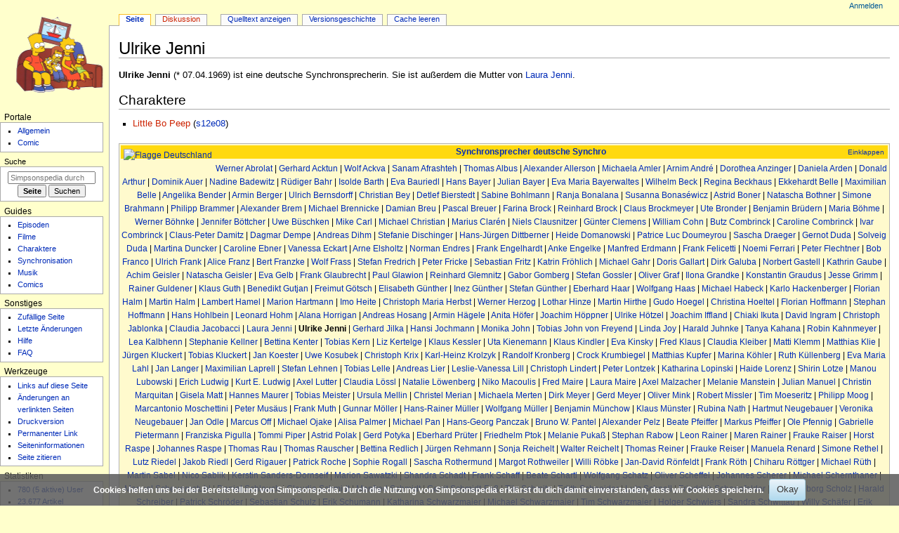

--- FILE ---
content_type: text/html; charset=UTF-8
request_url: https://simpsonspedia.net/index.php?title=Ulrike_Jenni
body_size: 13990
content:
<!DOCTYPE html>
<html class="client-nojs" lang="de" dir="ltr">
<head>
<meta charset="UTF-8">
<title>Ulrike Jenni – Simpsonspedia, das Simpsons-Wiki</title>
<script>document.documentElement.className="client-js";RLCONF={"wgBreakFrames":false,"wgSeparatorTransformTable":[",\t.",".\t,"],"wgDigitTransformTable":["",""],"wgDefaultDateFormat":"dmy","wgMonthNames":["","Januar","Februar","März","April","Mai","Juni","Juli","August","September","Oktober","November","Dezember"],"wgRequestId":"aUBZf5dISq7ybJaJFGshGAAAkQA","wgCanonicalNamespace":"","wgCanonicalSpecialPageName":false,"wgNamespaceNumber":0,"wgPageName":"Ulrike_Jenni","wgTitle":"Ulrike Jenni","wgCurRevisionId":330289,"wgRevisionId":330289,"wgArticleId":120121,"wgIsArticle":true,"wgIsRedirect":false,"wgAction":"view","wgUserName":null,"wgUserGroups":["*"],"wgCategories":["Personen","Deutsche Personen","Synchronsprecher","Deutsche Synchronsprecher","1969","04/1969","07.04."],"wgPageViewLanguage":"de","wgPageContentLanguage":"de","wgPageContentModel":"wikitext","wgRelevantPageName":"Ulrike_Jenni","wgRelevantArticleId":120121,"wgIsProbablyEditable":false,"wgRelevantPageIsProbablyEditable":false,"wgRestrictionEdit":[],"wgRestrictionMove":[],"wgCiteReferencePreviewsActive":true,"wgConfirmEditCaptchaNeededForGenericEdit":false,"wgMFDisplayWikibaseDescriptions":{"search":false,"watchlist":false,"tagline":false},"wgMediaViewerOnClick":true,"wgMediaViewerEnabledByDefault":true,"wgPopupsFlags":0,"wgVisualEditor":{"pageLanguageCode":"de","pageLanguageDir":"ltr","pageVariantFallbacks":"de"},"wgEditSubmitButtonLabelPublish":false};
RLSTATE={"site.styles":"ready","user.styles":"ready","user":"ready","user.options":"loading","skins.monobook.styles":"ready","ext.CookieWarning.styles":"ready","oojs-ui-core.styles":"ready","oojs-ui.styles.indicators":"ready","mediawiki.widgets.styles":"ready","oojs-ui-core.icons":"ready","ext.visualEditor.desktopArticleTarget.noscript":"ready"};RLPAGEMODULES=["site","mediawiki.page.ready","skins.monobook.scripts","ext.CookieWarning","mmv.bootstrap","ext.popups","ext.visualEditor.desktopArticleTarget.init","ext.visualEditor.targetLoader","ext.purge"];</script>
<script>(RLQ=window.RLQ||[]).push(function(){mw.loader.impl(function(){return["user.options@12s5i",function($,jQuery,require,module){mw.user.tokens.set({"patrolToken":"+\\","watchToken":"+\\","csrfToken":"+\\"});
}];});});</script>
<link rel="stylesheet" href="/load.php?lang=de&amp;modules=ext.CookieWarning.styles%7Cext.visualEditor.desktopArticleTarget.noscript%7Cmediawiki.widgets.styles%7Coojs-ui-core.icons%2Cstyles%7Coojs-ui.styles.indicators%7Cskins.monobook.styles&amp;only=styles&amp;skin=monobook">
<script async="" src="/load.php?lang=de&amp;modules=startup&amp;only=scripts&amp;raw=1&amp;skin=monobook"></script>
<meta name="ResourceLoaderDynamicStyles" content="">
<link rel="stylesheet" href="/load.php?lang=de&amp;modules=site.styles&amp;only=styles&amp;skin=monobook">
<meta name="generator" content="MediaWiki 1.45.1">
<meta name="robots" content="max-image-preview:standard">
<meta name="format-detection" content="telephone=no">
<meta name="google-site-verification" content="googleaf21697e24a5fad0">
<meta name="msvalidate.01" content="D2FF7034AC3CAA02FD2BC7D7502E864F">
<meta name="twitter:card" content="summary_large_image">
<meta name="viewport" content="width=device-width, initial-scale=1.0, user-scalable=yes, minimum-scale=0.25, maximum-scale=5.0">
<link rel="search" type="application/opensearchdescription+xml" href="/rest.php/v1/search" title="Simpsonspedia (de)">
<link rel="EditURI" type="application/rsd+xml" href="https://simpsonspedia.net/api.php?action=rsd">
<link rel="alternate" type="application/atom+xml" title="Atom-Feed für „Simpsonspedia“" href="/index.php?title=Spezial:Letzte_%C3%84nderungen&amp;feed=atom">
<link rel="alternate" href="https://simpsonspedia.net/index.php/Ulrike_Jenni" hreflang="de-de">
<meta property="og:title" content="Ulrike Jenni">
<meta property="og:site_name" content="Simpsonspedia">
<meta property="og:url" content="https://simpsonspedia.net/index.php/Ulrike_Jenni">
<meta property="og:image" content="$wgResourceBasePath/logo.png">
<meta property="article:modified_time" content="2024-09-08T06:09:59Z">
<meta property="article:published_time" content="2024-09-08T06:09:59Z">
<script type="application/ld+json">{"@context":"http:\/\/schema.org","@type":"Article","name":"Ulrike Jenni \u2013 Simpsonspedia, das Simpsons-Wiki","headline":"Ulrike Jenni \u2013 Simpsonspedia, das Simpsons-Wiki","mainEntityOfPage":"Ulrike Jenni","identifier":"https:\/\/simpsonspedia.net\/index.php\/Ulrike_Jenni","url":"https:\/\/simpsonspedia.net\/index.php\/Ulrike_Jenni","dateModified":"2024-09-08T06:09:59Z","datePublished":"2024-09-08T06:09:59Z","image":{"@type":"ImageObject","url":"https:\/\/simpsonspedia.net\/logo.png"},"author":{"@type":"Organization","name":"Simpsonspedia","url":"https:\/\/simpsonspedia.net","logo":{"@type":"ImageObject","url":"https:\/\/simpsonspedia.net\/logo.png","caption":"Simpsonspedia"}},"publisher":{"@type":"Organization","name":"Simpsonspedia","url":"https:\/\/simpsonspedia.net","logo":{"@type":"ImageObject","url":"https:\/\/simpsonspedia.net\/logo.png","caption":"Simpsonspedia"}},"potentialAction":{"@type":"SearchAction","target":"https:\/\/simpsonspedia.net\/index.php?title=Spezial:Search&search={search_term}","query-input":"required name=search_term"}}</script>
</head>
<body class="mediawiki ltr sitedir-ltr mw-hide-empty-elt ns-0 ns-subject page-Ulrike_Jenni rootpage-Ulrike_Jenni skin-monobook action-view skin--responsive monobook-capitalize-all-nouns"><div id="globalWrapper">
	<div id="column-content">
		<div id="content" class="mw-body" role="main">
			<a id="top"></a>
			<div id="siteNotice"></div>
			<div class="mw-indicators">
			</div>
			<h1 id="firstHeading" class="firstHeading mw-first-heading"><span class="mw-page-title-main">Ulrike Jenni</span></h1>
			<div id="bodyContent" class="monobook-body">
				<div id="siteSub">Aus Simpsonspedia</div>
				<div id="contentSub" ><div id="mw-content-subtitle"></div></div>
				
				<div id="jump-to-nav"></div><a href="#column-one" class="mw-jump-link">Zur Navigation springen</a><a href="#searchInput" class="mw-jump-link">Zur Suche springen</a>
				<!-- start content -->
				<div id="mw-content-text" class="mw-body-content"><div class="mw-content-ltr mw-parser-output" lang="de" dir="ltr"><p><b>Ulrike Jenni</b> (* 07.04.1969) ist eine deutsche Synchronsprecherin. Sie ist außerdem die Mutter von <a href="/index.php/Laura_Jenni" title="Laura Jenni">Laura Jenni</a>.
</p>
<div class="mw-heading mw-heading2"><h2 id="Charaktere">Charaktere</h2></div>
<ul><li><a href="/index.php?title=Little_Bo_Peep&amp;action=edit&amp;redlink=1" class="new" title="Little Bo Peep (Seite nicht vorhanden)">Little Bo Peep</a> (<a href="/index.php/Rektor_Skinners_Gesp%C3%BCr_f%C3%BCr_Schnee" title="Rektor Skinners Gespür für Schnee">s12e08</a>)</li></ul>
<style data-mw-deduplicate="TemplateStyles:r329271">.mw-parser-output div.NavFrame{background-color:#fffacd;border-width:1px;border-style:solid;border-color:#B3B2B2;clear:both;font-size:95%;margin-top:1.5em;min-height:0;padding:2px;text-align:center}.mw-parser-output div.NavPic{float:left;padding:4px;border:none}.mw-parser-output div.NavHead{background-color:#FFD90F;font-weight:bold}.mw-parser-output div.NavContent{background-color:#fffacd}.mw-parser-output div.NavFrame:after{clear:both;content:"";display:block}.mw-parser-output div.NavFrame+div.NavFrame,.mw-parser-output div.NavFrame+link+div.NavFrame,.mw-parser-output div.NavFrame+style+div.NavFrame{margin-top:-1px}.mw-parser-output .NavToggle{float:right;font-size:x-small;padding-right:5px}</style><div class="NavFrame navigation-not-searchable" role="navigation">
<div class="NavPic"><span class="nomobile noviewer" aria-hidden="true" role="presentation"><span typeof="mw:File"><a href="/index.php/Datei:DE.png" class="mw-file-description" title="Flagge Deutschland"><img alt="Flagge Deutschland" src="/images/thumb/b/b3/DE.png/64px-DE.png" decoding="async" width="64" height="64" class="mw-file-element" srcset="/images/thumb/b/b3/DE.png/96px-DE.png 1.5x, /images/b/b3/DE.png 2x" data-file-width="128" data-file-height="128" /></a></span></span></div>
<div class="NavHead"><a href="/index.php/Synchronsprecher_deutsche_Synchro" title="Synchronsprecher deutsche Synchro">Synchronsprecher deutsche Synchro</a></div>
<div class="NavContent">
<div class="centered" style="display: block">
<p><a href="/index.php/Werner_Abrolat" title="Werner Abrolat">Werner Abrolat</a>&#160;&#124; 
<a href="/index.php/Gerhard_Acktun" title="Gerhard Acktun">Gerhard Acktun</a>&#160;&#124; 
<a href="/index.php/Wolf_Ackva" title="Wolf Ackva">Wolf Ackva</a>&#160;&#124; 
<a href="/index.php/Sanam_Afrashteh" title="Sanam Afrashteh">Sanam Afrashteh</a>&#160;&#124; 
<a href="/index.php/Thomas_Albus" title="Thomas Albus">Thomas Albus</a>&#160;&#124; 
<a href="/index.php/Alexander_Allerson" title="Alexander Allerson">Alexander Allerson</a>&#160;&#124; 
<a href="/index.php/Michaela_Amler" title="Michaela Amler">Michaela Amler</a>&#160;&#124; 
<a href="/index.php/Arnim_Andr%C3%A9" title="Arnim André">Arnim André</a>&#160;&#124; 
<a href="/index.php/Dorothea_Anzinger" title="Dorothea Anzinger">Dorothea Anzinger</a>&#160;&#124; 
<a href="/index.php/Daniela_Arden" title="Daniela Arden">Daniela Arden</a>&#160;&#124; 
<a href="/index.php/Donald_Arthur" title="Donald Arthur">Donald Arthur</a>&#160;&#124; 
<a href="/index.php/Dominik_Auer" title="Dominik Auer">Dominik Auer</a>&#160;&#124; 
<a href="/index.php/Nadine_Badewitz" title="Nadine Badewitz">Nadine Badewitz</a>&#160;&#124; 
<a href="/index.php/R%C3%BCdiger_Bahr" title="Rüdiger Bahr">Rüdiger Bahr</a>&#160;&#124; 
<a href="/index.php/Isolde_Barth" title="Isolde Barth">Isolde Barth</a>&#160;&#124; 
<a href="/index.php/Eva_Bauriedl" title="Eva Bauriedl">Eva Bauriedl</a>&#160;&#124; 
<a href="/index.php/Hans_Bayer" title="Hans Bayer">Hans Bayer</a>&#160;&#124; 
<a href="/index.php/Julian_Bayer" title="Julian Bayer">Julian Bayer</a>&#160;&#124; 
<a href="/index.php/Eva_Maria_Bayerwaltes" title="Eva Maria Bayerwaltes">Eva Maria Bayerwaltes</a>&#160;&#124; 
<a href="/index.php/Wilhelm_Beck" title="Wilhelm Beck">Wilhelm Beck</a>&#160;&#124; 
<a href="/index.php/Regina_Beckhaus" title="Regina Beckhaus">Regina Beckhaus</a>&#160;&#124; 
<a href="/index.php/Ekkehardt_Belle" title="Ekkehardt Belle">Ekkehardt Belle</a>&#160;&#124; 
<a href="/index.php/Maximilian_Belle" title="Maximilian Belle">Maximilian Belle</a>&#160;&#124; 
<a href="/index.php/Angelika_Bender" title="Angelika Bender">Angelika Bender</a>&#160;&#124; 
<a href="/index.php/Armin_Berger" title="Armin Berger">Armin Berger</a>&#160;&#124; 
<a href="/index.php/Ulrich_Bernsdorff" title="Ulrich Bernsdorff">Ulrich Bernsdorff</a>&#160;&#124; 
<a href="/index.php/Christian_Bey" title="Christian Bey">Christian Bey</a>&#160;&#124; 
<a href="/index.php/Detlef_Bierstedt" title="Detlef Bierstedt">Detlef Bierstedt</a>&#160;&#124; 
<a href="/index.php/Sabine_Bohlmann" title="Sabine Bohlmann">Sabine Bohlmann</a>&#160;&#124; 
<a href="/index.php/Ranja_Bonalana" title="Ranja Bonalana">Ranja Bonalana</a>&#160;&#124; 
<a href="/index.php/Susanna_Bonas%C3%A9wicz" title="Susanna Bonaséwicz">Susanna Bonaséwicz</a>&#160;&#124; 
<a href="/index.php/Astrid_Boner" title="Astrid Boner">Astrid Boner</a>&#160;&#124; 
<a href="/index.php/Natascha_Bothner" title="Natascha Bothner">Natascha Bothner</a>&#160;&#124; 
<a href="/index.php/Simone_Brahmann" title="Simone Brahmann">Simone Brahmann</a>&#160;&#124; 
<a href="/index.php/Philipp_Brammer" title="Philipp Brammer">Philipp Brammer</a>&#160;&#124; 
<a href="/index.php/Alexander_Brem" title="Alexander Brem">Alexander Brem</a>&#160;&#124; 
<a href="/index.php/Michael_Brennicke" title="Michael Brennicke">Michael Brennicke</a>&#160;&#124; 
<a href="/index.php/Damian_Breu" title="Damian Breu">Damian Breu</a>&#160;&#124; 
<a href="/index.php/Pascal_Breuer" title="Pascal Breuer">Pascal Breuer</a>&#160;&#124; 
<a href="/index.php/Farina_Brock" title="Farina Brock">Farina Brock</a>&#160;&#124; 
<a href="/index.php/Reinhard_Brock" title="Reinhard Brock">Reinhard Brock</a>&#160;&#124; 
<a href="/index.php/Claus_Brockmeyer" title="Claus Brockmeyer">Claus Brockmeyer</a>&#160;&#124; 
<a href="/index.php/Ute_Bronder" title="Ute Bronder">Ute Bronder</a>&#160;&#124; 
<a href="/index.php/Benjamin_Br%C3%BCdern" title="Benjamin Brüdern">Benjamin Brüdern</a>&#160;&#124; 
<a href="/index.php/Maria_B%C3%B6hme" title="Maria Böhme">Maria Böhme</a>&#160;&#124; 
<a href="/index.php/Werner_B%C3%B6hnke" title="Werner Böhnke">Werner Böhnke</a>&#160;&#124; 
<a href="/index.php/Jennifer_B%C3%B6ttcher" title="Jennifer Böttcher">Jennifer Böttcher</a>&#160;&#124; 
<a href="/index.php/Uwe_B%C3%BCschken" title="Uwe Büschken">Uwe Büschken</a>&#160;&#124; 
<a href="/index.php/Mike_Carl" title="Mike Carl">Mike Carl</a>&#160;&#124; 
<a href="/index.php/Michael_Christian" title="Michael Christian">Michael Christian</a>&#160;&#124; 
<a href="/index.php/Marius_Clar%C3%A9n" title="Marius Clarén">Marius Clarén</a>&#160;&#124; 
<a href="/index.php/Niels_Clausnitzer" title="Niels Clausnitzer">Niels Clausnitzer</a>&#160;&#124; 
<a href="/index.php/G%C3%BCnter_Clemens" title="Günter Clemens">Günter Clemens</a>&#160;&#124; 
<a href="/index.php/William_Cohn" title="William Cohn">William Cohn</a>&#160;&#124; 
<a href="/index.php/Butz_Combrinck" title="Butz Combrinck">Butz Combrinck</a>&#160;&#124; 
<a href="/index.php/Caroline_Combrinck" title="Caroline Combrinck">Caroline Combrinck</a>&#160;&#124; 
<a href="/index.php/Ivar_Combrinck" title="Ivar Combrinck">Ivar Combrinck</a>&#160;&#124; 
<a href="/index.php/Claus-Peter_Damitz" title="Claus-Peter Damitz">Claus-Peter Damitz</a>&#160;&#124; 
<a href="/index.php/Dagmar_Dempe" title="Dagmar Dempe">Dagmar Dempe</a>&#160;&#124; 
<a href="/index.php/Andreas_Dihm" title="Andreas Dihm">Andreas Dihm</a>&#160;&#124; 
<a href="/index.php/Stefanie_Dischinger" title="Stefanie Dischinger">Stefanie Dischinger</a>&#160;&#124; 
<a href="/index.php/Hans-J%C3%BCrgen_Dittberner" title="Hans-Jürgen Dittberner">Hans-Jürgen Dittberner</a>&#160;&#124; 
<a href="/index.php/Heide_Domanowski" title="Heide Domanowski">Heide Domanowski</a>&#160;&#124; 
<a href="/index.php/Patrice_Luc_Doumeyrou" title="Patrice Luc Doumeyrou">Patrice Luc Doumeyrou</a>&#160;&#124; 
<a href="/index.php/Sascha_Draeger" title="Sascha Draeger">Sascha Draeger</a>&#160;&#124; 
<a href="/index.php/Gernot_Duda" title="Gernot Duda">Gernot Duda</a>&#160;&#124; 
<a href="/index.php/Solveig_Duda" title="Solveig Duda">Solveig Duda</a>&#160;&#124; 
<a href="/index.php/Martina_Duncker" title="Martina Duncker">Martina Duncker</a>&#160;&#124; 
<a href="/index.php/Caroline_Ebner" title="Caroline Ebner">Caroline Ebner</a>&#160;&#124; 
<a href="/index.php/Vanessa_Eckart" title="Vanessa Eckart">Vanessa Eckart</a>&#160;&#124; 
<a href="/index.php/Arne_Elsholtz" title="Arne Elsholtz">Arne Elsholtz</a>&#160;&#124; 
<a href="/index.php/Norman_Endres" title="Norman Endres">Norman Endres</a>&#160;&#124; 
<a href="/index.php/Frank_Engelhardt" title="Frank Engelhardt">Frank Engelhardt</a>&#160;&#124; 
<a href="/index.php/Anke_Engelke" title="Anke Engelke">Anke Engelke</a>&#160;&#124; 
<a href="/index.php/Manfred_Erdmann" title="Manfred Erdmann">Manfred Erdmann</a>&#160;&#124; 
<a href="/index.php/Frank_Felicetti" title="Frank Felicetti">Frank Felicetti</a>&#160;&#124; 
<a href="/index.php/Noemi_Ferrari" title="Noemi Ferrari">Noemi Ferrari</a>&#160;&#124; 
<a href="/index.php/Peter_Flechtner" title="Peter Flechtner">Peter Flechtner</a>&#160;&#124; 
<a href="/index.php/Bob_Franco" title="Bob Franco">Bob Franco</a>&#160;&#124; 
<a href="/index.php/Ulrich_Frank" title="Ulrich Frank">Ulrich Frank</a>&#160;&#124; 
<a href="/index.php/Alice_Franz" title="Alice Franz">Alice Franz</a>&#160;&#124; 
<a href="/index.php/Bert_Franzke" title="Bert Franzke">Bert Franzke</a>&#160;&#124; 
<a href="/index.php/Wolf_Frass" title="Wolf Frass">Wolf Frass</a>&#160;&#124; 
<a href="/index.php/Stefan_Fredrich" title="Stefan Fredrich">Stefan Fredrich</a>&#160;&#124; 
<a href="/index.php/Peter_Fricke" title="Peter Fricke">Peter Fricke</a>&#160;&#124; 
<a href="/index.php/Sebastian_Fritz" title="Sebastian Fritz">Sebastian Fritz</a>&#160;&#124; 
<a href="/index.php/Katrin_Fr%C3%B6hlich" title="Katrin Fröhlich">Katrin Fröhlich</a>&#160;&#124; 
<a href="/index.php/Michael_Gahr" title="Michael Gahr">Michael Gahr</a>&#160;&#124; 
<a href="/index.php/Doris_Gallart" title="Doris Gallart">Doris Gallart</a>&#160;&#124; 
<a href="/index.php/Dirk_Galuba" title="Dirk Galuba">Dirk Galuba</a>&#160;&#124; 
<a href="/index.php/Norbert_Gastell" title="Norbert Gastell">Norbert Gastell</a>&#160;&#124; 
<a href="/index.php/Kathrin_Gaube" title="Kathrin Gaube">Kathrin Gaube</a>&#160;&#124; 
<a href="/index.php/Achim_Geisler" title="Achim Geisler">Achim Geisler</a>&#160;&#124; 
<a href="/index.php/Natascha_Geisler" title="Natascha Geisler">Natascha Geisler</a>&#160;&#124; 
<a href="/index.php/Eva_Gelb" title="Eva Gelb">Eva Gelb</a>&#160;&#124; 
<a href="/index.php/Frank_Glaubrecht" title="Frank Glaubrecht">Frank Glaubrecht</a>&#160;&#124; 
<a href="/index.php/Paul_Glawion" title="Paul Glawion">Paul Glawion</a>&#160;&#124; 
<a href="/index.php/Reinhard_Glemnitz" title="Reinhard Glemnitz">Reinhard Glemnitz</a>&#160;&#124; 
<a href="/index.php/Gabor_Gomberg" title="Gabor Gomberg">Gabor Gomberg</a>&#160;&#124; 
<a href="/index.php/Stefan_Gossler" title="Stefan Gossler">Stefan Gossler</a>&#160;&#124;
<a href="/index.php/Oliver_Graf" title="Oliver Graf">Oliver Graf</a>&#160;&#124;
<a href="/index.php/Ilona_Grandke" title="Ilona Grandke">Ilona Grandke</a>&#160;&#124; 
<a href="/index.php/Konstantin_Graudus" title="Konstantin Graudus">Konstantin Graudus</a>&#160;&#124; 
<a href="/index.php/Jesse_Grimm" title="Jesse Grimm">Jesse Grimm</a>&#160;&#124; 
<a href="/index.php/Rainer_Guldener" title="Rainer Guldener">Rainer Guldener</a>&#160;&#124; 
<a href="/index.php/Klaus_Guth" title="Klaus Guth">Klaus Guth</a>&#160;&#124; 
<a href="/index.php/Benedikt_Gutjan" title="Benedikt Gutjan">Benedikt Gutjan</a>&#160;&#124; 
<a href="/index.php/Freimut_G%C3%B6tsch" title="Freimut Götsch">Freimut Götsch</a>&#160;&#124; 
<a href="/index.php/Elisabeth_G%C3%BCnther" title="Elisabeth Günther">Elisabeth Günther</a>&#160;&#124; 
<a href="/index.php/Inez_G%C3%BCnther" title="Inez Günther">Inez Günther</a>&#160;&#124; 
<a href="/index.php/Stefan_G%C3%BCnther" title="Stefan Günther">Stefan Günther</a>&#160;&#124; 
<a href="/index.php/Eberhard_Haar" title="Eberhard Haar">Eberhard Haar</a>&#160;&#124; 
<a href="/index.php/Wolfgang_Haas" title="Wolfgang Haas">Wolfgang Haas</a>&#160;&#124; 
<a href="/index.php/Michael_Habeck" title="Michael Habeck">Michael Habeck</a>&#160;&#124; 
<a href="/index.php/Karlo_Hackenberger" title="Karlo Hackenberger">Karlo Hackenberger</a>&#160;&#124; 
<a href="/index.php/Florian_Halm" title="Florian Halm">Florian Halm</a>&#160;&#124; 
<a href="/index.php/Martin_Halm" title="Martin Halm">Martin Halm</a>&#160;&#124; 
<a href="/index.php/Lambert_Hamel" title="Lambert Hamel">Lambert Hamel</a>&#160;&#124; 
<a href="/index.php/Marion_Hartmann" title="Marion Hartmann">Marion Hartmann</a>&#160;&#124; 
<a href="/index.php/Imo_Heite" title="Imo Heite">Imo Heite</a>&#160;&#124; 
<a href="/index.php/Christoph_Maria_Herbst" title="Christoph Maria Herbst">Christoph Maria Herbst</a>&#160;&#124; 
<a href="/index.php/Werner_Herzog_(Person)" title="Werner Herzog (Person)">Werner Herzog</a>&#160;&#124; 
<a href="/index.php/Lothar_Hinze" title="Lothar Hinze">Lothar Hinze</a>&#160;&#124; 
<a href="/index.php/Martin_Hirthe" title="Martin Hirthe">Martin Hirthe</a>&#160;&#124; 
<a href="/index.php/Gudo_Hoegel" title="Gudo Hoegel">Gudo Hoegel</a>&#160;&#124; 
<a href="/index.php/Christina_Hoeltel" title="Christina Hoeltel">Christina Hoeltel</a>&#160;&#124; 
<a href="/index.php/Florian_Hoffmann" title="Florian Hoffmann">Florian Hoffmann</a>&#160;&#124; 
<a href="/index.php/Stephan_Hoffmann" title="Stephan Hoffmann">Stephan Hoffmann</a>&#160;&#124; 
<a href="/index.php/Hans_Hohlbein" title="Hans Hohlbein">Hans Hohlbein</a>&#160;&#124; 
<a href="/index.php/Leonard_Hohm" title="Leonard Hohm">Leonard Hohm</a>&#160;&#124; 
<a href="/index.php/Alana_Horrigan" title="Alana Horrigan">Alana Horrigan</a>&#160;&#124; 
<a href="/index.php/Andreas_Hosang" title="Andreas Hosang">Andreas Hosang</a>&#160;&#124; 
<a href="/index.php/Armin_H%C3%A4gele" title="Armin Hägele">Armin Hägele</a>&#160;&#124; 
<a href="/index.php/Anita_H%C3%B6fer" title="Anita Höfer">Anita Höfer</a>&#160;&#124; 
<a href="/index.php/Joachim_H%C3%B6ppner" title="Joachim Höppner">Joachim Höppner</a>&#160;&#124; 
<a href="/index.php/Ulrike_H%C3%B6tzel" title="Ulrike Hötzel">Ulrike Hötzel</a>&#160;&#124; 
<a href="/index.php/Joachim_Iffland" title="Joachim Iffland">Joachim Iffland</a>&#160;&#124; 
<a href="/index.php/Chiaki_Ikuta" title="Chiaki Ikuta">Chiaki Ikuta</a>&#160;&#124; 
<a href="/index.php/David_Ingram" title="David Ingram">David Ingram</a>&#160;&#124; 
<a href="/index.php/Christoph_Jablonka" title="Christoph Jablonka">Christoph Jablonka</a>&#160;&#124; 
<a href="/index.php/Claudia_Jacobacci" title="Claudia Jacobacci">Claudia Jacobacci</a>&#160;&#124; 
<a href="/index.php/Laura_Jenni" title="Laura Jenni">Laura Jenni</a>&#160;&#124; 
<a class="mw-selflink selflink">Ulrike Jenni</a>&#160;&#124; 
<a href="/index.php/Gerhard_Jilka" title="Gerhard Jilka">Gerhard Jilka</a>&#160;&#124; 
<a href="/index.php/Hansi_Jochmann" title="Hansi Jochmann">Hansi Jochmann</a>&#160;&#124; 
<a href="/index.php/Monika_John" title="Monika John">Monika John</a>&#160;&#124; 
<a href="/index.php/Tobias_John_von_Freyend" title="Tobias John von Freyend">Tobias John von Freyend</a>&#160;&#124; 
<a href="/index.php/Linda_Joy" title="Linda Joy">Linda Joy</a>&#160;&#124; 
<a href="/index.php/Harald_Juhnke" title="Harald Juhnke">Harald Juhnke</a>&#160;&#124; 
<a href="/index.php/Tanya_Kahana" title="Tanya Kahana">Tanya Kahana</a>&#160;&#124; 
<a href="/index.php/Robin_Kahnmeyer" title="Robin Kahnmeyer">Robin Kahnmeyer</a>&#160;&#124; 
<a href="/index.php/Lea_Kalbhenn" title="Lea Kalbhenn">Lea Kalbhenn</a>&#160;&#124; 
<a href="/index.php/Stephanie_Kellner" title="Stephanie Kellner">Stephanie Kellner</a>&#160;&#124; 
<a href="/index.php/Bettina_Kenter" title="Bettina Kenter">Bettina Kenter</a>&#160;&#124; 
<a href="/index.php/Tobias_Kern" title="Tobias Kern">Tobias Kern</a>&#160;&#124; 
<a href="/index.php/Liz_Kertelge" title="Liz Kertelge">Liz Kertelge</a>&#160;&#124; 
<a href="/index.php/Klaus_Kessler" title="Klaus Kessler">Klaus Kessler</a>&#160;&#124; 
<a href="/index.php/Uta_Kienemann" title="Uta Kienemann">Uta Kienemann</a>&#160;&#124; 
<a href="/index.php/Klaus_Kindler" title="Klaus Kindler">Klaus Kindler</a>&#160;&#124; 
<a href="/index.php/Eva_Kinsky" title="Eva Kinsky">Eva Kinsky</a>&#160;&#124; 
<a href="/index.php/Fred_Klaus" title="Fred Klaus">Fred Klaus</a>&#160;&#124; 
<a href="/index.php/Claudia_Kleiber" title="Claudia Kleiber">Claudia Kleiber</a>&#160;&#124; 
<a href="/index.php/Matti_Klemm" title="Matti Klemm">Matti Klemm</a>&#160;&#124; 
<a href="/index.php/Matthias_Klie" title="Matthias Klie">Matthias Klie</a>&#160;&#124; 
<a href="/index.php/J%C3%BCrgen_Kluckert" title="Jürgen Kluckert">Jürgen Kluckert</a>&#160;&#124; 
<a href="/index.php/Tobias_Kluckert" title="Tobias Kluckert">Tobias Kluckert</a>&#160;&#124; 
<a href="/index.php/Jan_Koester" title="Jan Koester">Jan Koester</a>&#160;&#124; 
<a href="/index.php/Uwe_Kosubek" title="Uwe Kosubek">Uwe Kosubek</a>&#160;&#124; 
<a href="/index.php/Christoph_Krix" title="Christoph Krix">Christoph Krix</a>&#160;&#124; 
<a href="/index.php/Karl-Heinz_Krolzyk" title="Karl-Heinz Krolzyk">Karl-Heinz Krolzyk</a>&#160;&#124; 
<a href="/index.php/Randolf_Kronberg" title="Randolf Kronberg">Randolf Kronberg</a>&#160;&#124; 
<a href="/index.php/Crock_Krumbiegel" title="Crock Krumbiegel">Crock Krumbiegel</a>&#160;&#124; 
<a href="/index.php/Matthias_Kupfer" title="Matthias Kupfer">Matthias Kupfer</a>&#160;&#124; 
<a href="/index.php/Marina_K%C3%B6hler" title="Marina Köhler">Marina Köhler</a>&#160;&#124; 
<a href="/index.php/Ruth_K%C3%BCllenberg" title="Ruth Küllenberg">Ruth Küllenberg</a>&#160;&#124; 
<a href="/index.php/Eva_Maria_Lahl" title="Eva Maria Lahl">Eva Maria Lahl</a>&#160;&#124; 
<a href="/index.php/Jan_Langer" title="Jan Langer">Jan Langer</a>&#160;&#124; 
<a href="/index.php/Maximilian_Laprell" title="Maximilian Laprell">Maximilian Laprell</a>&#160;&#124; 
<a href="/index.php/Stefan_Lehnen" title="Stefan Lehnen">Stefan Lehnen</a>&#160;&#124; 
<a href="/index.php/Tobias_Lelle" title="Tobias Lelle">Tobias Lelle</a>&#160;&#124; 
<a href="/index.php/Andreas_Lier" title="Andreas Lier">Andreas Lier</a>&#160;&#124; 
<a href="/index.php/Leslie-Vanessa_Lill" title="Leslie-Vanessa Lill">Leslie-Vanessa Lill</a>&#160;&#124; 
<a href="/index.php/Christoph_Lindert" title="Christoph Lindert">Christoph Lindert</a>&#160;&#124; 
<a href="/index.php/Peter_Lontzek" title="Peter Lontzek">Peter Lontzek</a>&#160;&#124; 
<a href="/index.php/Katharina_Lopinski" title="Katharina Lopinski">Katharina Lopinski</a>&#160;&#124; 
<a href="/index.php/Haide_Lorenz" title="Haide Lorenz">Haide Lorenz</a>&#160;&#124; 
<a href="/index.php/Shirin_Lotze" title="Shirin Lotze">Shirin Lotze</a>&#160;&#124; 
<a href="/index.php/Manou_Lubowski" title="Manou Lubowski">Manou Lubowski</a>&#160;&#124; 
<a href="/index.php/Erich_Ludwig" title="Erich Ludwig">Erich Ludwig</a>&#160;&#124; 
<a href="/index.php/Kurt_E._Ludwig" title="Kurt E. Ludwig">Kurt E. Ludwig</a>&#160;&#124; 
<a href="/index.php/Axel_Lutter" title="Axel Lutter">Axel Lutter</a>&#160;&#124; 
<a href="/index.php/Claudia_L%C3%B6ssl" title="Claudia Lössl">Claudia Lössl</a>&#160;&#124; 
<a href="/index.php/Natalie_L%C3%B6wenberg" title="Natalie Löwenberg">Natalie Löwenberg</a>&#160;&#124; 
<a href="/index.php/Niko_Macoulis" title="Niko Macoulis">Niko Macoulis</a>&#160;&#124; 
<a href="/index.php/Fred_Maire" title="Fred Maire">Fred Maire</a>&#160;&#124; 
<a href="/index.php/Laura_Maire" title="Laura Maire">Laura Maire</a>&#160;&#124; 
<a href="/index.php/Axel_Malzacher" title="Axel Malzacher">Axel Malzacher</a>&#160;&#124; 
<a href="/index.php/Melanie_Manstein" title="Melanie Manstein">Melanie Manstein</a>&#160;&#124; 
<a href="/index.php/Julian_Manuel" title="Julian Manuel">Julian Manuel</a>&#160;&#124; 
<a href="/index.php/Christin_Marquitan" title="Christin Marquitan">Christin Marquitan</a>&#160;&#124; 
<a href="/index.php/Gisela_Matt" title="Gisela Matt">Gisela Matt</a>&#160;&#124; 
<a href="/index.php/Hannes_Maurer" title="Hannes Maurer">Hannes Maurer</a>&#160;&#124; 
<a href="/index.php/Tobias_Meister" title="Tobias Meister">Tobias Meister</a>&#160;&#124; 
<a href="/index.php/Ursula_Mellin" title="Ursula Mellin">Ursula Mellin</a>&#160;&#124; 
<a href="/index.php/Christel_Merian" title="Christel Merian">Christel Merian</a>&#160;&#124; 
<a href="/index.php/Michaela_Merten" title="Michaela Merten">Michaela Merten</a>&#160;&#124; 
<a href="/index.php/Dirk_Meyer" title="Dirk Meyer">Dirk Meyer</a>&#160;&#124; 
<a href="/index.php/Gerd_Meyer" title="Gerd Meyer">Gerd Meyer</a>&#160;&#124; 
<a href="/index.php/Oliver_Mink" title="Oliver Mink">Oliver Mink</a>&#160;&#124; 
<a href="/index.php/Robert_Missler" title="Robert Missler">Robert Missler</a>&#160;&#124; 
<a href="/index.php/Tim_Moeseritz" title="Tim Moeseritz">Tim Moeseritz</a>&#160;&#124; 
<a href="/index.php/Philipp_Moog" title="Philipp Moog">Philipp Moog</a>&#160;&#124; 
<a href="/index.php/Marcantonio_Moschettini" title="Marcantonio Moschettini">Marcantonio Moschettini</a>&#160;&#124; 
<a href="/index.php/Peter_Mus%C3%A4us" title="Peter Musäus">Peter Musäus</a>&#160;&#124; 
<a href="/index.php/Frank_Muth" title="Frank Muth">Frank Muth</a>&#160;&#124; 
<a href="/index.php/Gunnar_M%C3%B6ller" title="Gunnar Möller">Gunnar Möller</a>&#160;&#124; 
<a href="/index.php/Hans-Rainer_M%C3%BCller" title="Hans-Rainer Müller">Hans-Rainer Müller</a>&#160;&#124; 
<a href="/index.php/Wolfgang_M%C3%BCller" title="Wolfgang Müller">Wolfgang Müller</a>&#160;&#124; 
<a href="/index.php/Benjamin_M%C3%BCnchow" title="Benjamin Münchow">Benjamin Münchow</a>&#160;&#124; 
<a href="/index.php/Klaus_M%C3%BCnster" title="Klaus Münster">Klaus Münster</a>&#160;&#124; 
<a href="/index.php/Rubina_Nath" title="Rubina Nath">Rubina Nath</a>&#160;&#124; 
<a href="/index.php/Hartmut_Neugebauer" title="Hartmut Neugebauer">Hartmut Neugebauer</a>&#160;&#124; 
<a href="/index.php/Veronika_Neugebauer" title="Veronika Neugebauer">Veronika Neugebauer</a>&#160;&#124; 
<a href="/index.php/Jan_Odle" title="Jan Odle">Jan Odle</a>&#160;&#124; 
<a href="/index.php/Marcus_Off" title="Marcus Off">Marcus Off</a>&#160;&#124; 
<a href="/index.php/Michael_Ojake" title="Michael Ojake">Michael Ojake</a>&#160;&#124; 
<a href="/index.php/Alisa_Palmer" title="Alisa Palmer">Alisa Palmer</a>&#160;&#124; 
<a href="/index.php/Michael_Pan" title="Michael Pan">Michael Pan</a>&#160;&#124; 
<a href="/index.php/Hans-Georg_Panczak" title="Hans-Georg Panczak">Hans-Georg Panczak</a>&#160;&#124; 
<a href="/index.php/Bruno_W._Pantel" title="Bruno W. Pantel">Bruno W. Pantel</a>&#160;&#124; 
<a href="/index.php/Alexander_Pelz" title="Alexander Pelz">Alexander Pelz</a>&#160;&#124; 
<a href="/index.php/Beate_Pfeiffer" title="Beate Pfeiffer">Beate Pfeiffer</a>&#160;&#124; 
<a href="/index.php/Markus_Pfeiffer" title="Markus Pfeiffer">Markus Pfeiffer</a>&#160;&#124; 
<a href="/index.php/Ole_Pfennig" title="Ole Pfennig">Ole Pfennig</a>&#160;&#124; 
<a href="/index.php/Gabrielle_Pietermann" title="Gabrielle Pietermann">Gabrielle Pietermann</a>&#160;&#124; 
<a href="/index.php/Franziska_Pigulla" title="Franziska Pigulla">Franziska Pigulla</a>&#160;&#124; 
<a href="/index.php/Tommi_Piper" title="Tommi Piper">Tommi Piper</a>&#160;&#124; 
<a href="/index.php/Astrid_Polak" title="Astrid Polak">Astrid Polak</a>&#160;&#124; 
<a href="/index.php/Gerd_Potyka" title="Gerd Potyka">Gerd Potyka</a>&#160;&#124; 
<a href="/index.php/Eberhard_Pr%C3%BCter" title="Eberhard Prüter">Eberhard Prüter</a>&#160;&#124; 
<a href="/index.php/Friedhelm_Ptok" title="Friedhelm Ptok">Friedhelm Ptok</a>&#160;&#124; 
<a href="/index.php/Melanie_Puka%C3%9F" title="Melanie Pukaß">Melanie Pukaß</a>&#160;&#124; 
<a href="/index.php/Stephan_Rabow" title="Stephan Rabow">Stephan Rabow</a>&#160;&#124; 
<a href="/index.php/Leon_Rainer" title="Leon Rainer">Leon Rainer</a>&#160;&#124; 
<a href="/index.php/Maren_Rainer" title="Maren Rainer">Maren Rainer</a>&#160;&#124; 
<a href="/index.php/Frauke_Raiser" title="Frauke Raiser">Frauke Raiser</a>&#160;&#124; 
<a href="/index.php/Horst_Raspe" title="Horst Raspe">Horst Raspe</a>&#160;&#124; 
<a href="/index.php/Johannes_Raspe" title="Johannes Raspe">Johannes Raspe</a>&#160;&#124; 
<a href="/index.php/Thomas_Rau" title="Thomas Rau">Thomas Rau</a>&#160;&#124; 
<a href="/index.php/Thomas_Rauscher" title="Thomas Rauscher">Thomas Rauscher</a>&#160;&#124; 
<a href="/index.php/Bettina_Redlich" title="Bettina Redlich">Bettina Redlich</a>&#160;&#124; 
<a href="/index.php/J%C3%BCrgen_Rehmann" title="Jürgen Rehmann">Jürgen Rehmann</a>&#160;&#124; 
<a href="/index.php/Sonja_Reichelt" title="Sonja Reichelt">Sonja Reichelt</a>&#160;&#124; 
<a href="/index.php/Walter_Reichelt" title="Walter Reichelt">Walter Reichelt</a>&#160;&#124; 
<a href="/index.php/Thomas_Reiner" title="Thomas Reiner">Thomas Reiner</a>&#160;&#124; 
<a href="/index.php/Frauke_Reiser" title="Frauke Reiser">Frauke Reiser</a>&#160;&#124; 
<a href="/index.php/Manuela_Renard" title="Manuela Renard">Manuela Renard</a>&#160;&#124; 
<a href="/index.php/Simone_Rethel" title="Simone Rethel">Simone Rethel</a>&#160;&#124; 
<a href="/index.php/Lutz_Riedel" title="Lutz Riedel">Lutz Riedel</a>&#160;&#124; 
<a href="/index.php/Jakob_Riedl" title="Jakob Riedl">Jakob Riedl</a>&#160;&#124; 
<a href="/index.php/Gerd_Rigauer" title="Gerd Rigauer">Gerd Rigauer</a>&#160;&#124; 
<a href="/index.php/Patrick_Roche" title="Patrick Roche">Patrick Roche</a>&#160;&#124; 
<a href="/index.php/Sophie_Rogall" title="Sophie Rogall">Sophie Rogall</a>&#160;&#124; 
<a href="/index.php/Sascha_Rothermund" title="Sascha Rothermund">Sascha Rothermund</a>&#160;&#124;
<a href="/index.php/Margot_Rothweiler" title="Margot Rothweiler">Margot Rothweiler</a>&#160;&#124; 
<a href="/index.php/Willi_R%C3%B6bke" title="Willi Röbke">Willi Röbke</a>&#160;&#124; 
<a href="/index.php/Jan-David_R%C3%B6nfeldt" title="Jan-David Rönfeldt">Jan-David Rönfeldt</a>&#160;&#124; 
<a href="/index.php/Frank_R%C3%B6th" title="Frank Röth">Frank Röth</a>&#160;&#124; 
<a href="/index.php/Chiharu_R%C3%B6ttger" title="Chiharu Röttger">Chiharu Röttger</a>&#160;&#124; 
<a href="/index.php/Michael_R%C3%BCth" title="Michael Rüth">Michael Rüth</a>&#160;&#124; 
<a href="/index.php/Martin_Sabel" title="Martin Sabel">Martin Sabel</a>&#160;&#124; 
<a href="/index.php/Nico_Sablik" title="Nico Sablik">Nico Sablik</a>&#160;&#124; 
<a href="/index.php/Kerstin_Sanders-Dornseif" title="Kerstin Sanders-Dornseif">Kerstin Sanders-Dornseif</a>&#160;&#124; 
<a href="/index.php/Marion_Sawatzki" title="Marion Sawatzki">Marion Sawatzki</a>&#160;&#124; 
<a href="/index.php/Shandra_Schadt" title="Shandra Schadt">Shandra Schadt</a>&#160;&#124; 
<a href="/index.php/Frank_Schaff" title="Frank Schaff">Frank Schaff</a>&#160;&#124; 
<a href="/index.php/Beate_Schartl" title="Beate Schartl">Beate Schartl</a>&#160;&#124; 
<a href="/index.php/Wolfgang_Schatz" title="Wolfgang Schatz">Wolfgang Schatz</a>&#160;&#124; 
<a href="/index.php/Oliver_Scheffel" title="Oliver Scheffel">Oliver Scheffel</a>&#160;&#124; 
<a href="/index.php/Johannes_Scherer" title="Johannes Scherer">Johannes Scherer</a>&#160;&#124; 
<a href="/index.php/Michael_Schernthaner" title="Michael Schernthaner">Michael Schernthaner</a>&#160;&#124; 
<a href="/index.php/Manuel_Scheuernstuhl" title="Manuel Scheuernstuhl">Manuel Scheuernstuhl</a>&#160;&#124; 
<a href="/index.php/Daniel_Schlauch" title="Daniel Schlauch">Daniel Schlauch</a>&#160;&#124; 
<a href="/index.php/Claudia_Schmidt" title="Claudia Schmidt">Claudia Schmidt</a>&#160;&#124; 
<a href="/index.php/Manfred_Schmidt" title="Manfred Schmidt">Manfred Schmidt</a>&#160;&#124; 
<a href="/index.php/Gerrit_Schmidt-Fo%C3%9F" title="Gerrit Schmidt-Foß">Gerrit Schmidt-Foß</a>&#160;&#124; 
<a href="/index.php/Tilo_Schmitz" title="Tilo Schmitz">Tilo Schmitz</a>&#160;&#124; 
<a href="/index.php/Edith_Schneider" title="Edith Schneider">Edith Schneider</a>&#160;&#124; 
<a href="/index.php/Lutz_Schnell" title="Lutz Schnell">Lutz Schnell</a>&#160;&#124; 
<a href="/index.php/Friedrich_Schoenfelder" title="Friedrich Schoenfelder">Friedrich Schoenfelder</a>&#160;&#124; 
<a href="/index.php/Eva-Ingeborg_Scholz" title="Eva-Ingeborg Scholz">Eva-Ingeborg Scholz</a>&#160;&#124; 
<a href="/index.php/Harald_Schreiber" title="Harald Schreiber">Harald Schreiber</a>&#160;&#124; 
<a href="/index.php/Patrick_Schr%C3%B6der" title="Patrick Schröder">Patrick Schröder</a>&#160;&#124; 
<a href="/index.php/Sebastian_Schulz" title="Sebastian Schulz">Sebastian Schulz</a>&#160;&#124; 
<a href="/index.php/Erik_Schumann" title="Erik Schumann">Erik Schumann</a>&#160;&#124; 
<a href="/index.php/Katharina_Schwarzmaier" title="Katharina Schwarzmaier">Katharina Schwarzmaier</a>&#160;&#124; 
<a href="/index.php/Michael_Schwarzmaier" title="Michael Schwarzmaier">Michael Schwarzmaier</a>&#160;&#124; 
<a href="/index.php/Tim_Schwarzmaier" title="Tim Schwarzmaier">Tim Schwarzmaier</a>&#160;&#124; 
<a href="/index.php/Holger_Schwiers" title="Holger Schwiers">Holger Schwiers</a>&#160;&#124; 
<a href="/index.php/Sandra_Schwittau" title="Sandra Schwittau">Sandra Schwittau</a>&#160;&#124; 
<a href="/index.php/Willy_Sch%C3%A4fer" title="Willy Schäfer">Willy Schäfer</a>&#160;&#124; 
<a href="/index.php/Erik_Sch%C3%A4ffler" title="Erik Schäffler">Erik Schäffler</a>&#160;&#124; 
<a href="/index.php/Jana_Sch%C3%B6lermann" title="Jana Schölermann">Jana Schölermann</a>&#160;&#124; 
<a href="/index.php/Achim_Sch%C3%BClke" title="Achim Schülke">Achim Schülke</a>&#160;&#124; 
<a href="/index.php/Maresa_Sedlmeir" title="Maresa Sedlmeir">Maresa Sedlmeir</a>&#160;&#124; 
<a href="/index.php/Paul_Sedlmeir" title="Paul Sedlmeir">Paul Sedlmeir</a>&#160;&#124; 
<a href="/index.php/Andreas_Seyferth" title="Andreas Seyferth">Andreas Seyferth</a>&#160;&#124; 
<a href="/index.php/Oliver_Siebeck" title="Oliver Siebeck">Oliver Siebeck</a>&#160;&#124; 
<a href="/index.php/Bernd_Simon" title="Bernd Simon">Bernd Simon</a>&#160;&#124; 
<a href="/index.php/Kathrin_Simon" title="Kathrin Simon">Kathrin Simon</a>&#160;&#124; 
<a href="/index.php/Friederike_Sipp" title="Friederike Sipp">Friederike Sipp</a>&#160;&#124; 
<a href="/index.php/Inge_Solbrig-Combrinck" title="Inge Solbrig-Combrinck">Inge Solbrig-Combrinck</a>&#160;&#124; 
<a href="/index.php/Nana_Spier" title="Nana Spier">Nana Spier</a>&#160;&#124; 
<a href="/index.php/Jan_Spitzer" title="Jan Spitzer">Jan Spitzer</a>&#160;&#124; 
<a href="/index.php/Marc_Stachel" title="Marc Stachel">Marc Stachel</a>&#160;&#124; 
<a href="/index.php/Bernd_Stephan" title="Bernd Stephan">Bernd Stephan</a>&#160;&#124; 
<a href="/index.php/Michele_Sterr" title="Michele Sterr">Michele Sterr</a>&#160;&#124; 
<a href="/index.php/Christine_Stichler" title="Christine Stichler">Christine Stichler</a>&#160;&#124; 
<a href="/index.php/Madeleine_Stolze" title="Madeleine Stolze">Madeleine Stolze</a>&#160;&#124; 
<a href="/index.php/Patricia_Strasburger" title="Patricia Strasburger">Patricia Strasburger</a>&#160;&#124; 
<a href="/index.php/Manuel_Straube" title="Manuel Straube">Manuel Straube</a>&#160;&#124; 
<a href="/index.php/Jochen_Striebeck" title="Jochen Striebeck">Jochen Striebeck</a>&#160;&#124; 
<a href="/index.php/Oliver_Stritzel" title="Oliver Stritzel">Oliver Stritzel</a>&#160;&#124; 
<a href="/index.php/Ulf-J%C3%BCrgen_S%C3%B6hmisch" title="Ulf-Jürgen Söhmisch">Ulf-Jürgen Söhmisch</a>&#160;&#124; 
<a href="/index.php/Kai_Taschner" title="Kai Taschner">Kai Taschner</a>&#160;&#124; 
<a href="/index.php/Jan_Tauschke" title="Jan Tauschke">Jan Tauschke</a>&#160;&#124; 
<a href="/index.php/Joachim_Tennstedt" title="Joachim Tennstedt">Joachim Tennstedt</a>&#160;&#124; 
<a href="/index.php/Andreas_Thiele" title="Andreas Thiele">Andreas Thiele</a>&#160;&#124; 
<a href="/index.php/Louis_Friedemann_Thiele" title="Louis Friedemann Thiele">Louis Friedemann Thiele</a>&#160;&#124; 
<a href="/index.php/Peter_Thom" title="Peter Thom">Peter Thom</a>&#160;&#124; 
<a href="/index.php/Mich%C3%A8le_Tichawsky" title="Michèle Tichawsky">Michèle Tichawsky</a>&#160;&#124; 
<a href="/index.php/Carin_C._Tietze" title="Carin C. Tietze">Carin C. Tietze</a>&#160;&#124; 
<a href="/index.php/Luigi_Tortora" title="Luigi Tortora">Luigi Tortora</a>&#160;&#124;
<a href="/index.php/Christian_Tramitz" title="Christian Tramitz">Christian Tramitz</a>&#160;&#124; 
<a href="/index.php/Heidi_Treutler" title="Heidi Treutler">Heidi Treutler</a>&#160;&#124; 
<a href="/index.php/Manfred_Trilling" title="Manfred Trilling">Manfred Trilling</a>&#160;&#124; 
<a href="/index.php/David_Turba" title="David Turba">David Turba</a>&#160;&#124; 
<a href="/index.php/Martin_Umbach" title="Martin Umbach">Martin Umbach</a>&#160;&#124; 
<a href="/index.php/Claudia_Urbschat-Mingues" title="Claudia Urbschat-Mingues">Claudia Urbschat-Mingues</a>&#160;&#124; 
<a href="/index.php/Gudrun_Vaupel" title="Gudrun Vaupel">Gudrun Vaupel</a>&#160;&#124; 
<a href="/index.php/Carolina_Vera" title="Carolina Vera">Carolina Vera</a>&#160;&#124; 
<a href="/index.php/Elisabeth_Volkmann" title="Elisabeth Volkmann">Elisabeth Volkmann</a>&#160;&#124; 
<a href="/index.php/Rosanne_van_Sandwijk" title="Rosanne van Sandwijk">Rosanne van Sandwijk</a>&#160;&#124;
<a href="/index.php/Berno_von_Cramm" title="Berno von Cramm">Berno von Cramm</a>&#160;&#124; 
<a href="/index.php/Tonio_von_der_Meden" title="Tonio von der Meden">Tonio von der Meden</a>&#160;&#124; 
<a href="/index.php/Fritz_von_Hardenberg" title="Fritz von Hardenberg">Fritz von Hardenberg</a>&#160;&#124; 
<a href="/index.php/Walter_von_Hauff" title="Walter von Hauff">Walter von Hauff</a>&#160;&#124; 
<a href="/index.php/Fabian_von_Klitzing" title="Fabian von Klitzing">Fabian von Klitzing</a>&#160;&#124; 
<a href="/index.php/Elisabeth_von_Koch" title="Elisabeth von Koch">Elisabeth von Koch</a>&#160;&#124; 
<a href="/index.php/Hubertus_von_Lerchenfeld" title="Hubertus von Lerchenfeld">Hubertus von Lerchenfeld</a>&#160;&#124; 
<a href="/index.php/Stefanie_von_Lerchenfeld" title="Stefanie von Lerchenfeld">Stefanie von Lerchenfeld</a>&#160;&#124; 
<a href="/index.php/Susanne_von_Medvey" title="Susanne von Medvey">Susanne von Medvey</a>&#160;&#124; 
<a href="/index.php/Antonia_von_Romatowski" title="Antonia von Romatowski">Antonia von Romatowski</a>&#160;&#124; 
<a href="/index.php/Matthias_von_Stegmann" title="Matthias von Stegmann">Matthias von Stegmann</a>&#160;&#124; 
<a href="/index.php/Josef_Vossenkuhl" title="Josef Vossenkuhl">Josef Vossenkuhl</a>&#160;&#124; 
<a href="/index.php/Benjamin_V%C3%B6lz" title="Benjamin Völz">Benjamin Völz</a>&#160;&#124; 
<a href="/index.php/Ulf-J%C3%BCrgen_Wagner" title="Ulf-Jürgen Wagner">Ulf-Jürgen Wagner</a>&#160;&#124; 
<a href="/index.php/Benedikt_Weber" title="Benedikt Weber">Benedikt Weber</a>&#160;&#124; 
<a href="/index.php/Herbert_Weicker" title="Herbert Weicker">Herbert Weicker</a>&#160;&#124; 
<a href="/index.php/Margit_Weinert" title="Margit Weinert">Margit Weinert</a>&#160;&#124; 
<a href="/index.php/Douglas_Welbat" title="Douglas Welbat">Douglas Welbat</a>&#160;&#124; 
<a href="/index.php/Jens_Wendland" title="Jens Wendland">Jens Wendland</a>&#160;&#124; 
<a href="/index.php/Thomas_Wenke" title="Thomas Wenke">Thomas Wenke</a>&#160;&#124; 
<a href="/index.php/Elmar_Wepper" title="Elmar Wepper">Elmar Wepper</a>&#160;&#124; 
<a href="/index.php/Eva-Maria_Werth" title="Eva-Maria Werth">Eva-Maria Werth</a>&#160;&#124; 
<a href="/index.php/Janne_Wetzel" title="Janne Wetzel">Janne Wetzel</a>&#160;&#124; 
<a href="/index.php/Christian_Weygand" title="Christian Weygand">Christian Weygand</a>&#160;&#124; 
<a href="/index.php/Waldemar_Wichlinski" title="Waldemar Wichlinski">Waldemar Wichlinski</a>&#160;&#124; 
<a href="/index.php/Andrea_Wick" title="Andrea Wick">Andrea Wick</a>&#160;&#124; 
<a href="/index.php/Angela_Wiederhut" title="Angela Wiederhut">Angela Wiederhut</a>&#160;&#124; 
<a href="/index.php/Mara_Winzer" title="Mara Winzer">Mara Winzer</a>&#160;&#124; 
<a href="/index.php/Barbara_Witow" title="Barbara Witow">Barbara Witow</a>&#160;&#124; 
<a href="/index.php/Bodo_Wolf" title="Bodo Wolf">Bodo Wolf</a>&#160;&#124; 
<a href="/index.php/Thomas_Nero_Wolff" title="Thomas Nero Wolff">Thomas Nero Wolff</a>&#160;&#124; 
<a href="/index.php/Michael_Wuschick" title="Michael Wuschick">Michael Wuschick</a>&#160;&#124; 
<a href="/index.php/Bettina_Zech" title="Bettina Zech">Bettina Zech</a>&#160;&#124; 
<a href="/index.php/Xiduo_Zhao" title="Xiduo Zhao">Xiduo Zhao</a>&#160;&#124; 
<a href="/index.php/Julia_Ziffer" title="Julia Ziffer">Julia Ziffer</a>&#160;&#124; 
<a href="/index.php/Peter_Zilles" title="Peter Zilles">Peter Zilles</a>&#160;&#124; 
<a href="/index.php/Elia_Zimmermann" title="Elia Zimmermann">Elia Zimmermann</a>&#160;&#124; 
<a href="/index.php/Patrick_Zwingmann" title="Patrick Zwingmann">Patrick Zwingmann</a>
</p>
</div>
</div>
</div>
<!-- 
NewPP limit report
Cached time: 20251215185455
Cache expiry: 86400
Reduced expiry: false
Complications: []
CPU time usage: 0.042 seconds
Real time usage: 0.049 seconds
Preprocessor visited node count: 75/1000000
Revision size: 440/8388608 bytes
Post‐expand include size: 38304/8388608 bytes
Template argument size: 12590/8388608 bytes
Highest expansion depth: 7/100
Expensive parser function count: 2/20000
Unstrip recursion depth: 0/20
Unstrip post‐expand size: 803/5000000 bytes
ExtLoops count: 0
-->
<!--
Transclusion expansion time report (%,ms,calls,template)
100.00%   17.662      1 -total
 70.81%   12.507      1 Vorlage:Navi_Synchronsprecher_deutsche_Synchro
 55.59%    9.818      1 Vorlage:Navigationsleiste
 44.40%    7.842      1 Vorlage:NavFrame
 23.85%    4.213      1 Vorlage:25
  4.58%    0.809      1 Vorlage:NavFrame/Ende
  4.21%    0.744      1 Vorlage:L_s12e08
-->

<!-- Saved in parser cache with key Simpsonspedia_145:pcache:120121:|#|:idhash:canonical and timestamp 20251215185455 and revision id 330289. Rendering was triggered because: page_view
 -->
</div>
<div class="printfooter" data-nosnippet="">Abgerufen von „<a dir="ltr" href="https://simpsonspedia.net/index.php?title=Ulrike_Jenni&amp;oldid=330289">https://simpsonspedia.net/index.php?title=Ulrike_Jenni&amp;oldid=330289</a>“</div></div>
				<div id="catlinks" class="catlinks" data-mw="interface"><div id="mw-normal-catlinks" class="mw-normal-catlinks"><a href="/index.php/Spezial:Kategorien" title="Spezial:Kategorien">Kategorien</a>: <ul><li><a href="/index.php/Kategorie:Personen" title="Kategorie:Personen">Personen</a></li><li><a href="/index.php/Kategorie:Deutsche_Personen" title="Kategorie:Deutsche Personen">Deutsche Personen</a></li><li><a href="/index.php/Kategorie:Synchronsprecher" title="Kategorie:Synchronsprecher">Synchronsprecher</a></li><li><a href="/index.php/Kategorie:Deutsche_Synchronsprecher" title="Kategorie:Deutsche Synchronsprecher">Deutsche Synchronsprecher</a></li><li><a href="/index.php/Kategorie:1969" title="Kategorie:1969">1969</a></li><li><a href="/index.php/Kategorie:04/1969" title="Kategorie:04/1969">04/1969</a></li><li><a href="/index.php/Kategorie:07.04." title="Kategorie:07.04.">07.04.</a></li></ul></div></div>
				<!-- end content -->
				<div class="visualClear"></div>
			</div>
		</div><div id='mw-data-after-content'>
	<div class="mw-cookiewarning-container"><div class="mw-cookiewarning-text"><span>Cookies helfen uns bei der Bereitstellung von Simpsonspedia. Durch die Nutzung von Simpsonspedia erklärst du dich damit einverstanden, dass wir Cookies speichern.</span></div><form method="POST"><div class='oo-ui-layout oo-ui-horizontalLayout'><span class='oo-ui-widget oo-ui-widget-enabled oo-ui-inputWidget oo-ui-buttonElement oo-ui-buttonElement-framed oo-ui-labelElement oo-ui-flaggedElement-primary oo-ui-flaggedElement-progressive oo-ui-buttonInputWidget'><button type='submit' tabindex='0' name='disablecookiewarning' value='OK' class='oo-ui-inputWidget-input oo-ui-buttonElement-button'><span class='oo-ui-iconElement-icon oo-ui-iconElement-noIcon'></span><span class='oo-ui-labelElement-label'>Okay</span><span class='oo-ui-indicatorElement-indicator oo-ui-indicatorElement-noIndicator'></span></button></span></div></form></div>
</div>

		<div class="visualClear"></div>
	</div>
	<div id="column-one" >
		<h2>Navigationsmenü</h2>
		<div role="navigation" class="portlet" id="p-cactions" aria-labelledby="p-cactions-label">
			<h3 id="p-cactions-label" >Seitenaktionen</h3>
			<div class="pBody">
				<ul >
				<li id="ca-nstab-main" class="selected mw-list-item"><a href="/index.php/Ulrike_Jenni" title="Seiteninhalt anzeigen [c]" accesskey="c">Seite</a></li><li id="ca-talk" class="new mw-list-item"><a href="/index.php?title=Diskussion:Ulrike_Jenni&amp;action=edit&amp;redlink=1" rel="discussion" class="new" title="Diskussion zum Seiteninhalt (Seite nicht vorhanden) [t]" accesskey="t">Diskussion</a></li><li id="ca-view" class="selected mw-list-item"><a href="/index.php/Ulrike_Jenni">Lesen</a></li><li id="ca-viewsource" class="mw-list-item"><a href="/index.php?title=Ulrike_Jenni&amp;action=edit" title="Diese Seite ist geschützt. Ihr Quelltext kann dennoch angesehen und kopiert werden. [e]" accesskey="e">Quelltext anzeigen</a></li><li id="ca-history" class="mw-list-item"><a href="/index.php?title=Ulrike_Jenni&amp;action=history" title="Frühere Versionen dieser Seite listen [h]" accesskey="h">Versionsgeschichte</a></li><li id="ca-purge" class="mw-list-item"><a href="#">Cache leeren</a></li>
				
				</ul>
			</div>
		</div>
		
<div role="navigation" class="portlet mw-portlet mw-portlet-cactions-mobile"
	id="p-cactions-mobile" aria-labelledby="p-cactions-mobile-label">
	<h3 id="p-cactions-mobile-label" >Seitenaktionen (mobil)</h3>
	<div class="pBody">
		<ul ><li id="main-mobile" class="selected mw-list-item"><a href="/index.php/Ulrike_Jenni" title="Seite">Seite</a></li><li id="talk-mobile" class="new mw-list-item"><a href="/index.php?title=Diskussion:Ulrike_Jenni&amp;action=edit&amp;redlink=1" title=" (Seite nicht vorhanden)" class="new">Diskussion</a></li><li id="ca-more" class="mw-list-item"><a href="#p-cactions">Mehr</a></li><li id="ca-tools" class="mw-list-item"><a href="#p-tb" title="Werkzeuge">Werkzeuge</a></li></ul>
		
	</div>
</div>

		<div role="navigation" class="portlet" id="p-personal" aria-labelledby="p-personal-label">
			<h3 id="p-personal-label" >Meine Werkzeuge</h3>
			<div class="pBody">
				<ul >
				<li id="pt-login" class="mw-list-item"><a href="/index.php?title=Spezial:Anmelden&amp;returnto=Ulrike+Jenni" title="Sich anzumelden wird gerne gesehen, ist jedoch nicht zwingend erforderlich. [o]" accesskey="o">Anmelden</a></li>
				</ul>
			</div>
		</div>
		<div class="portlet" id="p-logo" role="banner">
			<a href="/index.php/Simpsonspedia" class="mw-wiki-logo"></a>
		</div>
		<div id="sidebar">
		
<div role="navigation" class="portlet mw-portlet mw-portlet-Portale"
	id="p-Portale" aria-labelledby="p-Portale-label">
	<h3 id="p-Portale-label" >Portale</h3>
	<div class="pBody">
		<ul ><li id="n-Allgemein" class="mw-list-item"><a href="/index.php/Simpsonspedia:%C3%9Cbersicht">Allgemein</a></li><li id="n-Comic" class="mw-list-item"><a href="/index.php/Simpsonspedia:Comics">Comic</a></li></ul>
		
	</div>
</div>

		<div role="search" class="portlet" id="p-search">
			<h3 id="p-search-label" ><label for="searchInput">Suche</label></h3>
			<div class="pBody" id="searchBody">
				<form action="/index.php" id="searchform"><input type="hidden" value="Spezial:Suche" name="title"><input type="search" name="search" placeholder="Simpsonspedia durchsuchen" aria-label="Simpsonspedia durchsuchen" autocapitalize="sentences" spellcheck="false" title="Simpsonspedia durchsuchen [f]" accesskey="f" id="searchInput"><input type="submit" name="go" value="Seite" title="Gehe direkt zu der Seite mit genau diesem Namen, falls sie vorhanden ist." class="searchButton" id="searchButton"> <input type="submit" name="fulltext" value="Suchen" title="Suche nach Seiten, die diesen Text enthalten" class="searchButton mw-fallbackSearchButton" id="mw-searchButton"></form>
			</div>
		</div>
		
<div role="navigation" class="portlet mw-portlet mw-portlet-Guides"
	id="p-Guides" aria-labelledby="p-Guides-label">
	<h3 id="p-Guides-label" >Guides</h3>
	<div class="pBody">
		<ul ><li id="n-Episoden" class="mw-list-item"><a href="/index.php/Episodenguide">Episoden</a></li><li id="n-Filme" class="mw-list-item"><a href="/index.php/Filmguide">Filme</a></li><li id="n-Charaktere" class="mw-list-item"><a href="/index.php/Charakterguide">Charaktere</a></li><li id="n-Synchronisation" class="mw-list-item"><a href="/index.php/Synchroguide">Synchronisation</a></li><li id="n-Musik" class="mw-list-item"><a href="/index.php/Musikguide">Musik</a></li><li id="n-Comics" class="mw-list-item"><a href="/index.php/Comicguide">Comics</a></li></ul>
		
	</div>
</div>

<div role="navigation" class="portlet mw-portlet mw-portlet-Sonstiges"
	id="p-Sonstiges" aria-labelledby="p-Sonstiges-label">
	<h3 id="p-Sonstiges-label" >Sonstiges</h3>
	<div class="pBody">
		<ul ><li id="n-randompage" class="mw-list-item"><a href="/index.php/Spezial:Zuf%C3%A4llige_Seite" title="Zufällige Seite aufrufen [x]" accesskey="x">Zufällige Seite</a></li><li id="n-recentchanges" class="mw-list-item"><a href="/index.php/Spezial:Letzte_%C3%84nderungen" title="Liste der letzten Änderungen in diesem Wiki [r]" accesskey="r">Letzte Änderungen</a></li><li id="n-Hilfe" class="mw-list-item"><a href="/index.php/Hilfe:%C3%9Cbersicht">Hilfe</a></li><li id="n-FAQ" class="mw-list-item"><a href="/index.php/Simpsonspedia:FAQ">FAQ</a></li></ul>
		
	</div>
</div>

<div role="navigation" class="portlet mw-portlet mw-portlet-tb"
	id="p-tb" aria-labelledby="p-tb-label">
	<h3 id="p-tb-label" >Werkzeuge</h3>
	<div class="pBody">
		<ul ><li id="t-whatlinkshere" class="mw-list-item"><a href="/index.php/Spezial:Linkliste/Ulrike_Jenni" title="Liste aller Seiten, die hierher verlinken [j]" accesskey="j">Links auf diese Seite</a></li><li id="t-recentchangeslinked" class="mw-list-item"><a href="/index.php/Spezial:%C3%84nderungen_an_verlinkten_Seiten/Ulrike_Jenni" rel="nofollow" title="Letzte Änderungen an Seiten, die von hier verlinkt sind [k]" accesskey="k">Änderungen an verlinkten Seiten</a></li><li id="t-print" class="mw-list-item"><a href="javascript:print();" rel="alternate" title="Druckansicht dieser Seite [p]" accesskey="p">Druckversion</a></li><li id="t-permalink" class="mw-list-item"><a href="/index.php?title=Ulrike_Jenni&amp;oldid=330289" title="Dauerhafter Link zu dieser Seitenversion">Permanenter Link</a></li><li id="t-info" class="mw-list-item"><a href="/index.php?title=Ulrike_Jenni&amp;action=info" title="Weitere Informationen über diese Seite">Seiten­­informationen</a></li><li id="t-cite" class="mw-list-item"><a href="/index.php?title=Spezial:Zitierhilfe&amp;page=Ulrike_Jenni&amp;id=330289&amp;wpFormIdentifier=titleform" title="Hinweise, wie diese Seite zitiert werden kann">Seite zitieren</a></li></ul>
		
	</div>
</div>

<div role="navigation" class="portlet mw-portlet mw-portlet-Statistiken"
	id="p-Statistiken" aria-labelledby="p-Statistiken-label">
	<h3 id="p-Statistiken-label" >Statistiken</h3>
	<div class="pBody">
		<ul ><li id="n-780-(5-aktive)-User" class="mw-list-item"><a href="/index.php/Spezial:Statistik">780 (5 aktive) User</a></li><li id="n-23.677-Artikel" class="mw-list-item"><a href="/index.php/Spezial:Statistik">23.677 Artikel</a></li><li id="n-338.302-Änderungen" class="mw-list-item"><a href="/index.php/Spezial:Statistik">338.302 Änderungen</a></li><li id="n-79.392-Dateien" class="mw-list-item"><a href="/index.php/Spezial:Statistik">79.392 Dateien</a></li></ul>
		
	</div>
</div>

		
		</div>
		<a href="#sidebar" title="Zur Navigation springen"
			class="menu-toggle" id="sidebar-toggle"></a>
		<a href="#p-personal" title="Benutzerwerkzeuge"
			class="menu-toggle" id="p-personal-toggle"></a>
		<a href="#globalWrapper" title="Zurück nach oben"
			class="menu-toggle" id="globalWrapper-toggle"></a>
	</div>
	<!-- end of the left (by default at least) column -->
	<div class="visualClear"></div>
	<div id="footer" class="mw-footer" role="contentinfo"
		>
		<ul id="f-list">
			<li id="lastmod"> &#160;</li>
			<li id="privacy"><a href="/index.php/Simpsonspedia:Datenschutz">Datenschutz</a></li><li id="about"><a href="/index.php/Simpsonspedia:%C3%9Cber_Simpsonspedia">Über Simpsonspedia</a></li><li id="disclaimers"><a href="/index.php/Simpsonspedia:Impressum">Impressum</a></li><li id="mobileview"><a href="https://simpsonspedia.net/index.php?title=Ulrike_Jenni&amp;mobileaction=toggle_view_mobile" class="noprint stopMobileRedirectToggle">Mobile Ansicht</a></li>
		</ul>
	</div>
</div>
<script>(RLQ=window.RLQ||[]).push(function(){mw.config.set({"wgBackendResponseTime":147,"wgPageParseReport":{"limitreport":{"cputime":"0.042","walltime":"0.049","ppvisitednodes":{"value":75,"limit":1000000},"revisionsize":{"value":440,"limit":8388608},"postexpandincludesize":{"value":38304,"limit":8388608},"templateargumentsize":{"value":12590,"limit":8388608},"expansiondepth":{"value":7,"limit":100},"expensivefunctioncount":{"value":2,"limit":20000},"unstrip-depth":{"value":0,"limit":20},"unstrip-size":{"value":803,"limit":5000000},"timingprofile":["100.00%   17.662      1 -total"," 70.81%   12.507      1 Vorlage:Navi_Synchronsprecher_deutsche_Synchro"," 55.59%    9.818      1 Vorlage:Navigationsleiste"," 44.40%    7.842      1 Vorlage:NavFrame"," 23.85%    4.213      1 Vorlage:25","  4.58%    0.809      1 Vorlage:NavFrame/Ende","  4.21%    0.744      1 Vorlage:L_s12e08"]},"loops":{"limitreport-count-unlimited":[0]},"cachereport":{"timestamp":"20251215185455","ttl":86400,"transientcontent":false}}});});</script>
	<script>
	var _paq = window._paq = window._paq || [];
	if ( 0 ) {
		_paq.push(['disableCookies']);
	}
	if ( 0 ) {
		_paq.push(['setRequestMethod', 'GET']);
	}
	_paq.push(['trackPageView']);
	_paq.push(['enableLinkTracking']);
	(function() {
		var u = "https://piwik.simpsonspedia.net/";
		_paq.push(['setTrackerUrl', u+'matomo.php']);
		_paq.push(['setDocumentTitle', "Simpsonspedia_145" + " - " + "Ulrike Jenni"]);
		_paq.push(['setSiteId', 1]);
		if ( 0 ) {
			_paq.push(['setCustomDimension', 1, "Anonymous"]);
		}
		if ( 0 ) {
			_paq.push(['addTracker', u + 'matomo.php', 0]);
		}
		var d=document, g=d.createElement('script'), s=d.getElementsByTagName('script')[0];
		g.async=true; g.src=u+'matomo.js'; s.parentNode.insertBefore(g,s);
	})();
	</script>
	<noscript><p><img src="https://piwik.simpsonspedia.net/matomo.php?idsite=1&amp;rec=1&amp;action_name=Ulrike_Jenni" style="border: 0;" alt="" /></p></noscript>
</body>
<!-- Cached/compressed 20251215185455 -->
</html>